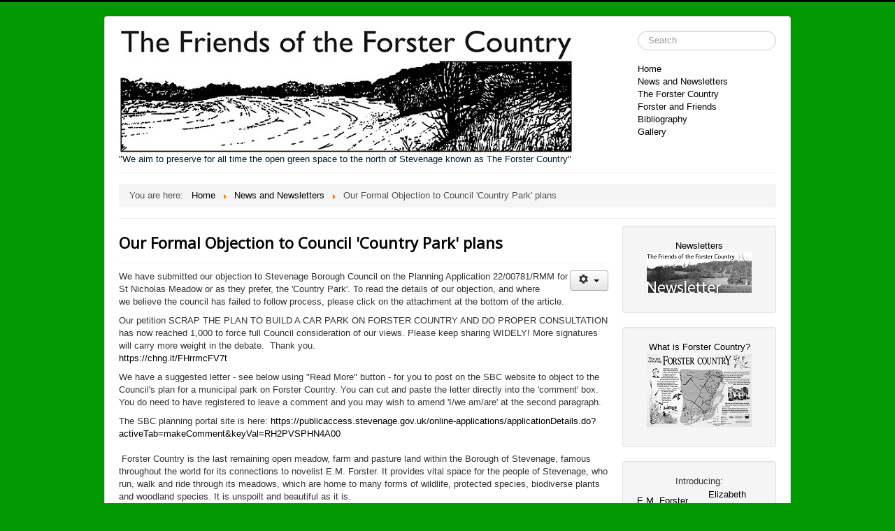

--- FILE ---
content_type: text/html; charset=utf-8
request_url: https://forstercountry.org.uk/index.php/newsitems/122-comments
body_size: 8895
content:
<!DOCTYPE html>
<html lang="en-gb" dir="ltr">
<head>
	<meta name="viewport" content="width=device-width, initial-scale=1.0" />
	<meta charset="utf-8" />
	<base href="https://forstercountry.org.uk/index.php/newsitems/122-comments" />
	<meta name="author" content="Anne Conchie" />
	<meta name="description" content="Forster Country CMS" />
	<meta name="generator" content="Joomla! - Open Source Content Management" />
	<title>Our Formal Objection to Council 'Country Park' plans </title>
	<link href="/templates/protostar/favicon.ico" rel="shortcut icon" type="image/vnd.microsoft.icon" />
	<link href="https://forstercountry.org.uk/index.php/home/search?catid=8&amp;id=122&amp;format=opensearch" rel="search" title="Search The Friends of the Forster Country" type="application/opensearchdescription+xml" />
	<link href="/media/system/css/modal.css?1b59ce441668924fef8e6f4b64a1fe97" rel="stylesheet" />
	<link href="/media/com_attachments/css/attachments_hide.css" rel="stylesheet" />
	<link href="/media/com_attachments/css/attachments_list.css" rel="stylesheet" />
	<link href="/templates/protostar/css/template.css?1b59ce441668924fef8e6f4b64a1fe97" rel="stylesheet" />
	<link href="https://fonts.googleapis.com/css?family=Open+Sans" rel="stylesheet" />
	<style>

	h1, h2, h3, h4, h5, h6, .site-title {
		font-family: 'Open Sans', sans-serif;
	}
	body.site {
		border-top: 3px solid #000000;
		background-color: #009900;
	}
	a {
		color: #000000;
	}
	.nav-list > .active > a,
	.nav-list > .active > a:hover,
	.dropdown-menu li > a:hover,
	.dropdown-menu .active > a,
	.dropdown-menu .active > a:hover,
	.nav-pills > .active > a,
	.nav-pills > .active > a:hover,
	.btn-primary {
		background: #000000;
	}div.mod_search89 input[type="search"]{ width:auto; }
	</style>
	<script type="application/json" class="joomla-script-options new">{"csrf.token":"6029ad42835e9aaa7873fc10b65498af","system.paths":{"root":"","base":""}}</script>
	<script src="/media/system/js/mootools-core.js?1b59ce441668924fef8e6f4b64a1fe97"></script>
	<script src="/media/system/js/core.js?1b59ce441668924fef8e6f4b64a1fe97"></script>
	<script src="/media/system/js/mootools-more.js?1b59ce441668924fef8e6f4b64a1fe97"></script>
	<script src="/media/system/js/modal.js?1b59ce441668924fef8e6f4b64a1fe97"></script>
	<script src="/media/jui/js/jquery.min.js?1b59ce441668924fef8e6f4b64a1fe97"></script>
	<script src="/media/jui/js/jquery-noconflict.js?1b59ce441668924fef8e6f4b64a1fe97"></script>
	<script src="/media/jui/js/jquery-migrate.min.js?1b59ce441668924fef8e6f4b64a1fe97"></script>
	<script src="/media/com_attachments/js/attachments_refresh.js"></script>
	<script src="/media/system/js/caption.js?1b59ce441668924fef8e6f4b64a1fe97"></script>
	<script src="/media/jui/js/bootstrap.min.js?1b59ce441668924fef8e6f4b64a1fe97"></script>
	<script src="/templates/protostar/js/template.js?1b59ce441668924fef8e6f4b64a1fe97"></script>
	<!--[if lt IE 9]><script src="/media/jui/js/html5.js?1b59ce441668924fef8e6f4b64a1fe97"></script><![endif]-->
	<!--[if lt IE 9]><script src="/media/system/js/html5fallback.js?1b59ce441668924fef8e6f4b64a1fe97"></script><![endif]-->
	<script>

		jQuery(function($) {
			SqueezeBox.initialize({});
			initSqueezeBox();
			$(document).on('subform-row-add', initSqueezeBox);

			function initSqueezeBox(event, container)
			{
				SqueezeBox.assign($(container || document).find('a.modal').get(), {
					parse: 'rel'
				});
			}
		});

		window.jModalClose = function () {
			SqueezeBox.close();
		};

		// Add extra modal close functionality for tinyMCE-based editors
		document.onreadystatechange = function () {
			if (document.readyState == 'interactive' && typeof tinyMCE != 'undefined' && tinyMCE)
			{
				if (typeof window.jModalClose_no_tinyMCE === 'undefined')
				{
					window.jModalClose_no_tinyMCE = typeof(jModalClose) == 'function'  ?  jModalClose  :  false;

					jModalClose = function () {
						if (window.jModalClose_no_tinyMCE) window.jModalClose_no_tinyMCE.apply(this, arguments);
						tinyMCE.activeEditor.windowManager.close();
					};
				}

				if (typeof window.SqueezeBoxClose_no_tinyMCE === 'undefined')
				{
					if (typeof(SqueezeBox) == 'undefined')  SqueezeBox = {};
					window.SqueezeBoxClose_no_tinyMCE = typeof(SqueezeBox.close) == 'function'  ?  SqueezeBox.close  :  false;

					SqueezeBox.close = function () {
						if (window.SqueezeBoxClose_no_tinyMCE)  window.SqueezeBoxClose_no_tinyMCE.apply(this, arguments);
						tinyMCE.activeEditor.windowManager.close();
					};
				}
			}
		};
		jQuery(window).on('load',  function() {
				new JCaption('img.caption');
			});
	</script>

</head>
<body class="site com_content view-article no-layout no-task itemid-102">
	<!-- Body -->
	<div class="body" id="top">
		<div class="container">
			<!-- Header -->
			<header class="header" role="banner">
				<div class="header-inner clearfix">
					<a class="brand pull-left" href="/">
						<img src="https://forstercountry.org.uk/images/mainimages/weblogo.jpg" alt="The Friends of the Forster Country" />													<div class="site-description">&quot;We aim to preserve for all time the open green space to the north of Stevenage known as The Forster Country&quot;</div>											</a>
					<div class="header-search pull-right">
						<div class="search mod_search89">
	<form action="/index.php/newsitems" method="post" class="form-inline" role="search">
		<label for="mod-search-searchword89" class="element-invisible">Search ...</label> <input name="searchword" id="mod-search-searchword89" maxlength="200"  class="inputbox search-query input-medium" type="search" size="20" placeholder="Search" />		<input type="hidden" name="task" value="search" />
		<input type="hidden" name="option" value="com_search" />
		<input type="hidden" name="Itemid" value="123" />
	</form>
</div>
<ul class="nav menu mod-list">
<li class="item-101 default parent"><a href="/index.php" >Home</a></li><li class="item-102 current active"><a href="/index.php/newsitems" >News and Newsletters</a></li><li class="item-117"><a href="/index.php/the-forster-country" >The Forster Country</a></li><li class="item-116 parent"><a href="/index.php/introducing" >Forster and Friends</a></li><li class="item-140"><a href="/index.php/bibliography" >Bibliography</a></li><li class="item-160"><a href="/index.php/gallery" >Gallery</a></li></ul>

					</div>
				</div>
			</header>
							<nav class="navigation" role="navigation">
					<div class="navbar pull-left">
						<a class="btn btn-navbar collapsed" data-toggle="collapse" data-target=".nav-collapse">
							<span class="element-invisible">Toggle Navigation</span>
							<span class="icon-bar"></span>
							<span class="icon-bar"></span>
							<span class="icon-bar"></span>
						</a>
					</div>
					<div class="nav-collapse">
						<div aria-label="Breadcrumbs" role="navigation">
	<ul itemscope itemtype="https://schema.org/BreadcrumbList" class="breadcrumb">
					<li>
				You are here: &#160;
			</li>
		
						<li itemprop="itemListElement" itemscope itemtype="https://schema.org/ListItem">
											<a itemprop="item" href="/index.php" class="pathway"><span itemprop="name">Home</span></a>
					
											<span class="divider">
							<img src="/media/system/images/arrow.png" alt="" />						</span>
										<meta itemprop="position" content="1">
				</li>
							<li itemprop="itemListElement" itemscope itemtype="https://schema.org/ListItem">
											<a itemprop="item" href="/index.php/newsitems" class="pathway"><span itemprop="name">News and Newsletters</span></a>
					
											<span class="divider">
							<img src="/media/system/images/arrow.png" alt="" />						</span>
										<meta itemprop="position" content="2">
				</li>
							<li itemprop="itemListElement" itemscope itemtype="https://schema.org/ListItem" class="active">
					<span itemprop="name">
						Our Formal Objection to Council 'Country Park' plans 					</span>
					<meta itemprop="position" content="3">
				</li>
				</ul>
</div>

					</div>
				</nav>
						
			<div class="row-fluid">
								<main id="content" role="main" class="span9">
					<!-- Begin Content -->
					
					<div id="system-message-container">
	</div>

					<div class="item-page" itemscope itemtype="http://schema.org/Article">
	<meta itemprop="inLanguage" content="en-GB" />
				<div class="page-header">
		<h2 itemprop="name">
												<a href="/index.php/newsitems/122-comments" itemprop="url"> Our Formal Objection to Council 'Country Park' plans </a>
									</h2>
							</div>
							
<div class="icons">
	
					<div class="btn-group pull-right">
				<a class="btn dropdown-toggle" data-toggle="dropdown" href="#"> <span class="icon-cog"></span> <span class="caret"></span> </a>
								<ul class="dropdown-menu">
											<li class="print-icon"> <a href="/index.php/newsitems/122-comments?tmpl=component&amp;print=1" title="Print article < Our Formal Objection to Council &#039;Country Park&#039; plans  >" onclick="window.open(this.href,'win2','status=no,toolbar=no,scrollbars=yes,titlebar=no,menubar=no,resizable=yes,width=640,height=480,directories=no,location=no'); return false;" rel="nofollow">			<span class="icon-print" aria-hidden="true"></span>
		Print	</a> </li>
																			</ul>
			</div>
		
	</div>
			
	
	
		
						<div itemprop="articleBody">
		<p>We have submitted our objection to Stevenage Borough Council on the Planning Application 22/00781/RMM for St Nicholas Meadow or as they prefer, the 'Country Park'. To read the details of our objection, and where we believe the council has failed to follow process, please click on the attachment at the bottom of the article.</p>
<p>Our petition SCRAP THE PLAN TO BUILD A CAR PARK ON FORSTER COUNTRY AND DO PROPER CONSULTATION has now reached 1,000 to force full Council consideration of our views. Please keep sharing WIDELY! More signatures will carry more weight in the debate.  Thank you.<br /><a href="https://www.change.org/p/help-to-halt-the-car-park-and-planned-roads-through-forster-country-to-save-heritage-fields-and-local-wildlife?recruiter=56799241&amp;recruited_by_id=d7105b70-d130-0130-f46d-3c764e0491eb&amp;utm_source=share_petition&amp;utm_campaign=share_for_starters_page&amp;utm_medium=copylink">https://chng.it/FHrrmcFV7t</a></p>
<p>We have a suggested letter - see below using "Read More" button - for you to post on the SBC website to object to the Council's plan for a municipal park on Forster Country. You can cut and paste the letter directly into the 'comment' box.  You do need to have registered to leave a comment and you may wish to amend 'I/we am/are' at the second paragraph.</p>
<div class="elementToProof ContentPasted0">The SBC planning portal site is here: <a id="LPNoLPOWALinkPreview" href="https://publicaccess.stevenage.gov.uk/online-applications/applicationDetails.do?activeTab=makeComment&amp;keyVal=RH2PVSPHN4A00">https://publicaccess.stevenage.gov.uk/online-applications/applicationDetails.do?activeTab=makeComment&amp;keyVal=RH2PVSPHN4A00</a></div>
<div class="_Entity _EType_OWALinkPreview _EId_OWALinkPreview _EReadonly_1"> </div>
<div class="elementToProof"> </div>
<div class="elementToProof"> Forster Country is the last remaining open meadow, farm and pasture land within the Borough of Stevenage, famous throughout the world for its connections to novelist E.M. Forster. It provides vital space for the people of Stevenage, who run, walk and ride through its meadows, which are home to many forms of wildlife, protected species, biodiverse plants and woodland species. It is unspoilt and beautiful as it is.
<p>I/we am/are writing to strongly object to the proposals to turn these heritage fields into a municipal inspired park that will include within it:</p>
<ul>
<li>a 50-car car park,</li>
<li>a toilet block,</li>
<li>a storage facility</li>
<li>an electricity grounding station</li>
<li>a ‘mound’ built from thousands of cubic meters of landfill from the neighbouring development site</li>
<li>A 2.5km 3.5-meter wide ‘road’ around and through the fields</li>
<li>And the placement of speed humps, bollards, litter, bins, steel height restrictions and a host of other urban artefacts throughout the countryside </li>
</ul>
<p> The detailed plans for this overly designed urban park were developed with no public consultation by the Council and then conveyed as instructions to developers in a series of private meetings in late 2021 and early 2022.</p>
<p> The Council’s proposals do not respect heritage recommendations or environmental and biodiversity advice. They do not respect best practice on disability access and inclusion. They run in direct contravention of the council’s own plan to hit net zero targets on carbon emissions by 2030. They do not return the meadows to something that Forster himself would have recognised, as was promised when the outline planning application was approved.</p>
<p> We ask the Council to go back to drawing board and consult with us properly.</p>
<p>My/Our detailed comments on the planning application are set out below:</p>
<p><strong><em>OBJECTIONS TO 22/00781/RMM – Country Park</em></strong></p>
<p> <strong>NEW DEVELOPMENTS INCLUDED WITHIN THE RESERVED MATTERS APPLICATION [RMA]</strong></p>
<p> The proposals due to be considered under reserved matters [RM] are a significant departure from the original propositions for St Nicholas Meadows set out in the outline permission. There are several additions to the proposed development which were not included in the masterplan that formed the basis of the planning consent in 2020.</p>
<p> This is important because the restoration of the meadows was a key justification in the original planning application for allowing houses to be built elsewhere in the conservation area. The argument was that the harm caused by the houses would be balanced by the benefit of the restored meadows.</p>
<p> Obviously by adding a car park, toilet block, road, grounding station and host of other things into the remained of the conservation - <em>more harm is being caused, not less</em>.</p>
<p> Conservation matters are paramount, and material matters for the Planning and Development Committee to consider in their determination. The cumulative impact of additional harm to the conservation is reason enough to reject this planning application and we call upon the Committee to do just that</p>
<p> In addition to this, in our view, <strong>due process has not been followed</strong> in properly assessing both the need for these developments or the impact of their harm for reasons explained in greater detail below:</p>
<p> <strong>NEW CAR PARK AND AMENITY FACILITY WITHIN THE CONSERVATION AREA </strong></p>
<p> <strong>Need Not Established</strong></p>
<p>Planning policy demands that any development in a conservation area requires a clear justification. No compelling justification has been given for the car park by either the developer or the Council. In fact, the Active Travel Plan/Framework that accompanied the Outline Planning Application made no reference to the car park or the need for one. Indeed, the whole thrust of that document was to reduce car travel, not encourage it. What changed? The original plans objectives were to:</p>
<ul>
<li>“Reduce the level of car traffic generated by the development.</li>
<li>Provide a choice of travel modes for residents’, pupils, staff and visitors.</li>
<li>Promote healthy lifestyles and sustainable, vibrant communities; and</li>
<li>Encourage a permeable development which will promote walking and cycling trips on routes that are safe, logical, convenient, and attractive”.</li>
</ul>
<p> Meanwhile, the Local Plan Policy NH8: North Stevenage Country Park envisaged at paragraph 14.54 “<u>small scale</u> developments which facilitate public access and use of this land […] and the need to maintain and enhance the conservation area will be supported”.</p>
<p>It cannot be inferred that this statement’s intended meaning was a 50-space asphalt car park and vandal proof toilet block built all to be built within the conservation area. Moreover, neither of these proposals could reasonably be described as ‘small’</p>
<p>According to the Office of National Statistics, 20,480 people live within 500 meters of the proposed Country Park. This number rises to 55,773 within 1000 meters. This is before the new residents move into the 800 new homes. Why does the best part of 60,000 people need a new car park to travel to Forster Country?</p>
<p>This is especially the case when the Council already own and operate a 40 car-park on the very edge of the proposed Country Park on Weston Road. It's a car park that is rarely used – why does the conservation area need another Council run Car Park? It does not.</p>
<p>If the need for the car park has not been established, then the Planning and Development Committee should reject its development within the Conservation Area.</p>
<p><strong>Heritage assessments not undertaken</strong></p>
<p>The planning application published to the Council website contains none of the heritage assessments (including analysis of verified views) that developments of this nature, in a conservation area and within the setting of grade 1 listed buildings would demand. Moreover plans appear to have been developed between Council Officials and Developers in private meetings on the 14<sup>th</sup> December 2021 and the 12<sup>th</sup> January 2022. The Council’s heritage team were not involved in these meetings and do not appear to have been involved in the development of the plans.</p>
<p><strong>In summary, in respect of the car park – </strong></p>
<p>The committee should refuse permission because:</p>
<ul>
<li>The justification for the development has not been made</li>
<li>The active travel plan for the development has not been revised and so due process hasn’t been followed</li>
<li>Due process in respect of heritage assessments has not been followed </li>
</ul>
<p><strong>THE CREATION OF A ‘LANDSCAPED MOUND’ MADE FROM 1000’s OF CUBIC METERS OF EXCESS SPOIL </strong></p>
<p><strong>Need not established and heritage assessments not undertaken</strong></p>
<p>The RMA proposes to utilise ‘<em>surplus cut and fill material arising from the development’</em> and to dump it to a height of 1.7 meters in what the RMA refers to as a ‘landscaped mound’ in the northern part of the conservation.</p>
<p>If agreed, the proposal will forever alter the landscape of the conservation as it would have been known to Forster. It causes unnecessary harm to one of the most attractive parts of the conservation that is already beautifully contoured for no other apparent benefit apart from <strong>reduce the cost of waste disposal for the developer</strong>. Moreover, it will cause significant excess harm to the conservation over the construction period of around a decade.</p>
<p><strong>In respect of the mound – </strong></p>
<p>The committee should refuse permission because:</p>
<ul>
<li>Heritage assessment of the impact to the conservation because of this ‘landscaped mound’ as due process demands</li>
<li>There is no compelling justification.</li>
</ul>
<p><strong>THE DEVELOPMENT OF A 2.5 KILOMETRE 3.5-METER-WIDE ORBITAL “OPEN SPACE MULTI- PURPOSE PATH”</strong> <strong>&amp; AN EXCESSIVLY URBAN APPROACH TO INCLUSIVE ACCESS FOR RURAL SPACES AND HISTORICALLY SIGNFICANT SITES THAT IS NOT IN LINE WITH NATIONAL BEST PRACTICE</strong></p>
<p>The plan for St Nicholas Meadows is an over designed and unnecessarily urban one. It has been led by a municipal parks vision that is not focused on restoring the rural heritage and charm of the meadows. The most concerning feature of this is the inclusion of a 2.5-kilometre 3.5 meter-wide orbital “open space multi-purpose path” made from “self-binding gravel”. To all intents and purposes this is a road, and certainly from a planning perspective is a permanent structure that should be considered as having the same impact on the conservation area as if it were an actual road for the reason stated below.</p>
<p>The justification for the width of this road (set out in highways technical note 19-188) is so that Council maintenance and pickup trucks up to 5 meters in length can drive around the meadows. This is completely unnecessary and completely wrong for rural open space in a conservation area. Once again, heritage assessments of this road have not been undertaken.</p>
<p>Moreover, the Council and developers appear not to have used nationally recognised best practice when it comes to the design of inclusive access in a rural setting. For example, the Charity <strong>Paths for all </strong>(a charity established to improve access to parks and rural settings for people with disabilities) national guidance <strong>“Country Side for All – Good Practice Guide”</strong> specifies that in rural areas, access for mobility impaired users can be achieved through the use of non-permanent hard surface paths of a width of <strong>1 to 1.2 meters </strong>with seating places in a frequency of 200-300 meters. Adopting this guidance would enable the Meadows to become fully accessible, without the over designed measures set out in this application.</p>
<p><strong>In respect of the multi-purpose path and overall design -  </strong></p>
<p>The committee should refuse permission because:</p>
<ul>
<li>Proper heritage assessments have not been undertaken of the design of the Meadows or the heritage of the proposed multi-purpose path/road.</li>
<li>National best practice guidance on inclusive access has not been followed leading to a significantly over-developed design.</li>
</ul>
</div><div class="attachmentsContainer">

<div class="attachmentsList" id="attachmentsList_com_content_article_122">
<table>
<caption>Attachments:</caption>
<thead>
<tr><th class="at_filename">File</th><th class="at_description">Description</th><th class="at_file_size">File size</th></tr>
</thead>
<tbody>
<tr class="odd"><td class="at_filename"><a class="at_icon" href="https://forstercountry.org.uk/attachments/article/122/Comments in Planning Application 2.10.22.pdf" title="Download this file (Comments in Planning Application 2.10.22.pdf)"><img src="/media/com_attachments/images/file_icons/pdf.gif" alt="Download this file (Comments in Planning Application 2.10.22.pdf)" /></a><a class="at_url" href="https://forstercountry.org.uk/attachments/article/122/Comments in Planning Application 2.10.22.pdf" title="Download this file (Comments in Planning Application 2.10.22.pdf)">Comments in Planning Application 2.10.22.pdf</a></td><td class="at_description">&nbsp;</td><td class="at_file_size">1153 kB</td></tr>
</tbody></table>
</div>

</div>	</div>

			<div class="article-info muted">
			<dl class="article-info">
			<dt class="article-info-term"></dt>

												<dd class="createdby" itemprop="author" itemscope itemtype="http://schema.org/Person">
																									Written by <span itemprop="name">Anne Conchie</span>											</dd>
																			
										<dd class="modified">
					<span class="icon-calendar"></span>
					<time datetime="2022-10-19T09:38:32+00:00" itemprop="dateModified">
						Last Updated: 19 October 2022					</time>
				</dd>
									</dl>
					</div>
	
								 </div>

					<div class="clearfix"></div>
					<div class="newsflash">
			

	

	<p><a style="text-decoration: none;" href="/index.php/buy-aceon-online-with-paypal">.</a></p>


	</div>

					<!-- End Content -->
				</main>
									<div id="aside" class="span3">
						<!-- Begin Right Sidebar -->
						<div class="well ">

<div class="custom"  >
	<p style="text-align: center;"><a href="/index.php/home/newsletter-downloads">Newsletters<br /><img src="/images/thumb/nlhead.jpg" alt="" /></a></p></div>
</div><div class="well ">

<div class="custom"  >
	<p style="text-align: center;"><a href="/index.php/the-forster-country">What is Forster Country?<br /><img src="/images/thumb/forsterboardsmall.jpg" alt="" /></a></p></div>
</div><div class="well ">

<div class="custom"  >
	<div style="text-align: center;">Introducing:
<table>
<tbody>
<tr>
<td style="text-align: center;"><a href="/index.php/introducing/e-m-forster">E.M. Forster<br /> <img src="/images/thumb/emforsterage13.jpg" alt="" /></a></td>
<td style="text-align: center;">    </td>
<td style="text-align: center;"><a href="/index.php/introducing/elizabeth-poston">Elizabeth<br /> Poston<br /><img src="/images/thumb/epostonsml_copyright_margaret_ashby.jpg" alt="" /></a></td>
</tr>
</tbody>
</table>
</div></div>
</div>
						<!-- End Right Sidebar -->
					</div>
							</div>
		</div>
	</div>
	<!-- Footer -->
	<footer class="footer" role="contentinfo">
		<div class="container">
			<hr />
			

<div class="custom"  >
	<p><strong style="line-height: 15.8079996109009px;">This is now a historical web site with no active updates.</strong></p>
<p><strong style="line-height: 15.8079996109009px;">Patrons: </strong><span style="line-height: 15.8079996109009px;">John Alabaster; </span><span style="line-height: 15.8079996109009px;">Nicola Beauman; </span><span style="line-height: 15.8079996109009px;">Barbara Follett; </span><span style="line-height: 15.8079996109009px;">Sir Andrew Motion; </span><span style="line-height: 15.8079996109009px;">John Pilgrim; </span><span style="line-height: 15.8079996109009px;">Richard Whitmore<br /></span><strong style="line-height: 15.8079996109009px;">Chairman/Vice Chairman: </strong><span style="line-height: 15.8079996109009px;">John Spiers;</span><span style="line-height: 15.8079996109009px;"><br /></span><span style="line-height: 15.8079996109009px;"><span style="line-height: 15.8079996109009px;"><strong style="line-height: 15.8079996109009px;">Founders: </strong></span></span>Margaret Ashby; John Hepworth</p>
<p><img style="margin-right: auto; margin-left: auto; display: block;" src="/images/mainimages/FOFCLogosmall.bmp" alt="" /></p>
<p> </p></div>

			<p class="pull-right">
				<a href="#top" id="back-top">
					Back to Top				</a>
			</p>
			<p>
				&copy; 2025 The Friends of the Forster Country			</p>
		</div>
	</footer>
	
</body>
</html>
